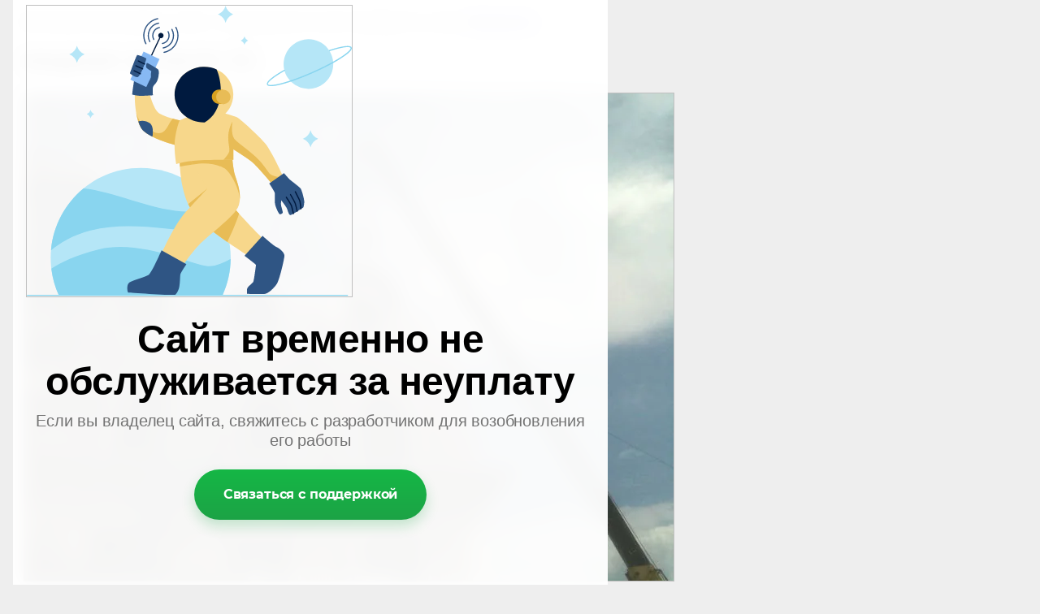

--- FILE ---
content_type: text/javascript
request_url: http://counter.megagroup.ru/8bcc577dd2121b2c35dd4d2bf05f41bd.js?r=&s=1280*720*24&u=http%3A%2F%2Fmkuznec.ru%2Fmednaja-krovlja%2Fimage%2Fmednaya-krovlya-11&t=%D0%BC%D0%B5%D0%B4%D0%BD%D0%B0%D1%8F%20%D0%BA%D1%80%D0%BE%D0%B2%D0%BB%D1%8F%2011%20%7C%20%D0%9C%D0%B5%D0%B4%D0%BD%D0%B0%D1%8F%20%D0%BA%D1%80%D0%BE%D0%B2%D0%BB%D1%8F%2C%20%D0%BC%D0%B5%D0%B4%D0%BD%D0%B0%D1%8F%20%D0%BA%D1%80%D1%8B%D1%88%D0%B0%2C&fv=0,0&en=1&rld=0&fr=0&callback=_sntnl1768414285890&1768414285890
body_size: 198
content:
//:1
_sntnl1768414285890({date:"Wed, 14 Jan 2026 18:11:25 GMT", res:"1"})